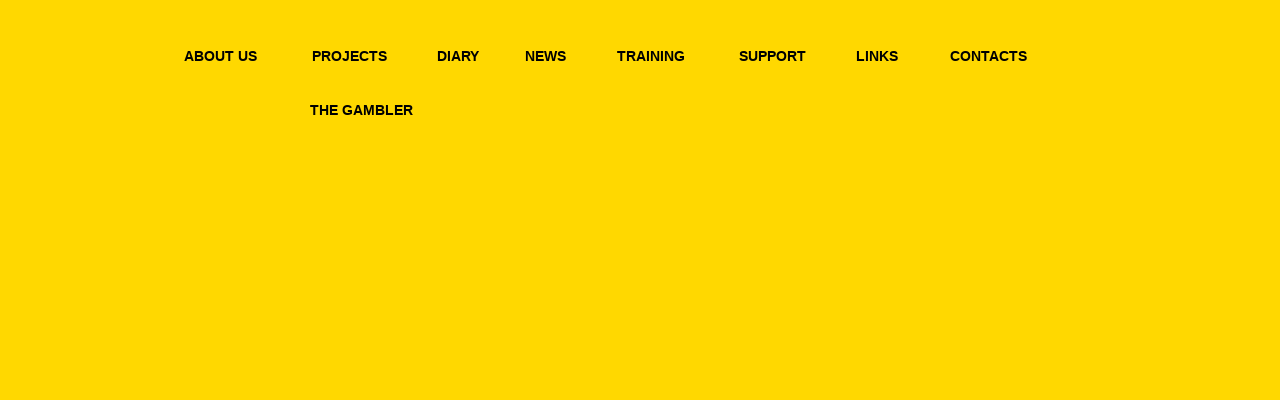

--- FILE ---
content_type: text/html; charset=utf-8
request_url: https://retheatre.com/theatre_re/The_Gambler_New.html
body_size: 3936
content:
<?xml version="1.0" encoding="utf-8"?>
<html lang="fr">
<head>
  <meta http-equiv="Content-Type" content="text/html; charset=utf-8" />
  <meta name="iWeb-Build" content="local-build-20190225" />
  <meta http-equiv="X-UA-Compatible" content="IE=EmulateIE7" />
  <meta name="viewport" content="width=950" />
  <title>The Gambler New</title>
  <link rel="stylesheet" type="text/css" media="screen,print" href="The_Gambler_New_files/The_Gambler_New.css" />
  <style type="text/css">
  /*<![CDATA[*/
        @import "Scripts/Widgets/HTMLRegion/Paste.css";
  /*]]>*/
  </style>
  <link rel="stylesheet" type="text/css" media="screen,print" href="/main.css">




  <script type="text/javascript" src="The_Gambler_New_files/The_Gambler_New.js"></script>
<link rel="apple-touch-icon" sizes="180x180" href="/apple-touch-icon.png">
<link rel="icon" type="image/png" sizes="32x32" href="/favicon-32x32.png">
<link rel="icon" type="image/png" sizes="16x16" href="/favicon-16x16.png">
<link rel="manifest" href="/site.webmanifest">
</head>
<body style="background: rgb(255, 216, 0); margin: 0;">

  <div style="text-align: center;">
    <div style="margin-bottom: 40px; margin-left: auto; margin-right: auto; margin-top: 40px; overflow: hidden; position: relative; word-wrap: break-word; background: rgb(255 216 0);; text-align: left; width: 950px;" id="body_content">
      <div style="float: left; margin-left: 0px; position: relative; width: 950px; z-index: 0;" id="nav_layer">
        <div style="height: 0px; line-height: 0px;" class="bumper">
          &nbsp;
        </div>
        <div style="clear: both; height: 0px; line-height: 0px;" class="spacer">
          &nbsp;
        </div>
      </div>
      <div style="float: left; height: 0px; line-height: 0px; margin-left: 0px; position: relative; width: 950px; z-index: 10;" id="header_layer">
        <div style="height: 0px; line-height: 0px;" class="bumper">
          &nbsp;
        </div>
      </div>
      <div style="margin-left: 0px; position: relative; width: 950px; z-index: 5;" id="body_layer">
        <div style="height: 0px; line-height: 0px;" class="bumper">
          &nbsp;
        </div>
        <div style="height: 407px; width: 611px; height: 407px; left: 1px; position: absolute; top: 107px; width: 611px; z-index: 1;" class="tinyText style_SkipStroke shadow_0"><img src="The_Gambler_New_files/L1063727.jpg" alt="" style="border: none; height: 408px; width: 611px;" /></div>
        <div id="id1" style="height: 51px; left: 422px; position: absolute; top: 468px; width: 288px; z-index: 1;" class="style_SkipStroke_1 shape-with-text stroke_0">
          <div class="text-content graphic_shape_layout_style_default_External_286_49" style="padding: 1px;">
            <div class="graphic_shape_layout_style_default"></div>
          </div>
        </div>
        <div style="height: 602px; width: 903px; height: 602px; left: 74px; position: absolute; top: 1059px; width: 903px; z-index: 1;" class="tinyText style_SkipStroke shadow_1"><img src="The_Gambler_New_files/TGP.jpg" alt="" style="border: none; height: 602px; width: 903px;" /></div>


        <div style="height: 86px; width: 94px; height: 86px; left: 554px; position: absolute; top: 53px; width: 94px; z-index: 1;" class="tinyText style_SkipStroke_2"><img src="The_Gambler_New_files/hc_logo_white_on-black.jpg" alt="" style="border: none; height: 86px; width: 95px;" /></div>
        <div style="height: 71px; width: 264px; height: 71px; left: 674px; position: absolute; top: 60px; width: 264px; z-index: 1;" class="tinyText style_SkipStroke shadow_2"><img src="The_Gambler_New_files/lottery_png_white1.png" alt="" style="border: none; height: 71px; width: 265px;" /></div>
        <div id="id2" style="height: 254px; left: 72px; position: absolute; top: 839px; width: 398px; z-index: 1;" class="style_SkipStroke_3 shape-with-text">
          <div class="text-content style_External_398_254" style="padding: 0px;">
            <div class="style">
              <p style="padding-top: 0pt;" class="paragraph_style">Creative team:<br /></p>
              <p class="paragraph_style_1">Conceived and directed by Guillaume Pigé<br /></p>
              <p class="paragraph_style_2">Devised by the company<br /></p>
              <p class="paragraph_style_2">Performers - Alex Judd, Guillaume Pigé, Tugba Tamer<br /></p>
              <p class="paragraph_style_1">Writer &amp; Main collaborator - Adam Taylor<br /></p>
              <p class="paragraph_style_1">Music composer - Alex Judd<br /></p>
              <p class="paragraph_style_1">Lighting designer &amp; Technical manager - Katherine Graham<br /></p>
              <p class="paragraph_style_1">(Pierre Gouverneur during R&amp;D)<br /></p>
              <p class="paragraph_style_1">Custume designer / Costume maker - Rosie Hogger<br /></p>
              <p class="paragraph_style_2">(Noëlle Claude during R&amp;D)<br /></p>
              <p class="paragraph_style_1">Photograph - Magnus Arrevad &amp; François Verbeek<br /></p>
            </div>
          </div>
        </div>
        <div id="id3" style="height: 306px; left: 73px; position: absolute; top: 1121px; width: 396px; z-index: 1;" class="style_SkipStroke_3 shape-with-text">
          <div class="text-content style_External_396_306" style="padding: 0px;">
            <div class="style">
              <p style="padding-top: 0pt;" class="paragraph_style_3">Touring information:<br /></p>
              <p class="paragraph_style_4">We performed THE GAMBLER at:<br /></p>
              <p class="paragraph_style_5">The Roundhouse Studio Theatre (London, 2011)<br /></p>
              <p class="paragraph_style_5">Saint Ann’s Library (London, 2011)<br /></p>
              <p class="paragraph_style_5">The Space (London, 2011)<br /></p>
              <p class="paragraph_style_5">The Cockpit (London, 2012)<br /></p>
              <p class="paragraph_style_5">The Roundhouse Studio Theatre (London, 2012)<br /></p>
              <p class="paragraph_style_5">The Bull Theatre (London, 2012)<br /></p>
              <p class="paragraph_style_5">The Royal Academy of Dramatic Art (London, 2012)<br /></p>
              <p class="paragraph_style_5">Jacksons Lane (London, 2012)<br /></p>
              <p class="paragraph_style_5">The Pleasance - Edinburgh Festival Fringe (Edinburgh, 2012)<br /></p>
              <p class="paragraph_style_5">Canada Water Arts Centre (London, 2012)<br /></p>
              <p class="paragraph_style_5">The Cockpit (London, 2012)<br /></p>
              <p class="paragraph_style_5">South Hill Park (Bracknell, 2013)<br /></p>
              <p class="paragraph_style_5">The Firestation (Windsor, 2013)<br /></p>
              <p style="padding-bottom: 0pt;" class="paragraph_style_5">The Riverfront (Newport, 2013)</p>
            </div>
          </div>
        </div>
        <div id="id4" style="height: 26px; left: 139px; position: absolute; top: 62px; width: 114px; z-index: 1;" class="style_SkipStroke_4 shape-with-text">
          <div class="text-content style_External_114_26 vertical-align-middle-middlebox" style="padding: 0px;">
            <div class="style_1 vertical-align-middle-innerbox">
              <p style="padding-bottom: 0pt; padding-top: 0pt;" class="paragraph_style_6">THE GAMBLER</p>
            </div>
          </div>
        </div>
        <div id="id5" style="height: 50px; left: -2px; position: absolute; top: 2px; width: 955px; z-index: 1;" class="style_SkipStroke_5 shape-with-text">
          <div class="text-content graphic_shape_layout_style_default_External_955_50" style="padding: 0px;">
            <div class="graphic_shape_layout_style_default">
              <p style="padding-top: 0pt;" class="paragraph_style_7"><br /></p>
            </div>
          </div>
        </div>
        <div id="id6" style="height: 533px; left: 78px; position: absolute; top: 1586px; width: 406px; z-index: 1;" class="style_SkipStroke_6 shape-with-text">
          <div class="text-content style_External_406_533" style="padding: 0px;">
            <div class="style_2">
              <p style="padding-top: 0pt;" class="paragraph_style_8">Press:<br /></p>
              <p class="paragraph_style_9"><span style="font-family: 'ZapfDingbatsITC', 'Zapf Dingbats'; font-size: 14px; font-stretch: normal; font-style: normal; font-weight: 400; line-height: 14px;">✭✭✭✭✭</span> <span class="style_3" lang="--multilingual">&quot;A remarkable piece of theatre: slick, imaginative, engaging and flawlessly executed.&quot;</span><br /></p>
              <p class="paragraph_style_10"><span class="style_3" lang="--multilingual">Broadway Baby<br /></span></p>
              <p class="paragraph_style_9"><span style="font-family: 'ZapfDingbatsITC', 'Zapf Dingbats'; font-size: 14px; font-stretch: normal; font-style: normal; font-weight: 400; line-height: 14px;">✭✭✭✭✭</span> <span class="style_3" lang="--multilingual">&quot;Impressive piece of storytelling.&quot;<br /></span></p>
              <p class="paragraph_style_10"><span class="style_3" lang="--multilingual">Three Weeks<br /></span></p>
              <p class="paragraph_style_9"><span style="font-family: 'ZapfDingbatsITC', 'Zapf Dingbats'; font-size: 14px; font-stretch: normal; font-style: normal; font-weight: 400; line-height: 14px;">✭✭✭✭</span> <span class="style_3" lang="--multilingual">&quot;The Gambler triumphs over the audience with a thought-provoking and engaging journey.&quot;<br /></span></p>
              <p class="paragraph_style_10"><span class="style_3" lang="--multilingual">Scotsgay<br /></span></p>
              <p class="paragraph_style_11"><span style="font-family: 'ZapfDingbatsITC', 'Zapf Dingbats'; font-size: 14px; font-stretch: normal; font-style: normal; font-weight: 400; line-height: 14px;">✭✭✭✭</span> <span class="style_3" lang="--multilingual">&quot;Spellbinding physical theatre,&nbsp;The Gambler&nbsp;has a gorgeous aesthetic quality that enchants the audience.&quot;<br /></span></p>
              <p class="paragraph_style_10"><span class="style_3" lang="--multilingual">A Younger Theatre<br /></span></p>
              <p class="paragraph_style_9"><span style="font-family: 'ZapfDingbatsITC', 'Zapf Dingbats'; font-size: 14px; font-stretch: normal; font-style: normal; font-weight: 400; line-height: 14px;">✭✭✭✭</span> <span class="style_3" lang="--multilingual">&quot;Exquisite choreography, supremely seductive score&quot;<br /></span></p>
              <p class="paragraph_style_10"><span class="style_3" lang="--multilingual">Fringe Biscuit<br /></span></p>
              <p class="paragraph_style_9"><span style="font-family: 'ZapfDingbatsITC', 'Zapf Dingbats'; font-size: 14px; font-stretch: normal; font-style: normal; font-weight: 400; line-height: 14px;">✭✭✭✭</span> <span class="style_3" lang="--multilingual">&quot; Simply beautiful and definitely worth a watch&quot;<br /></span></p>
              <p class="paragraph_style_10"><span class="style_3" lang="--multilingual">Stage Won<br /></span></p>
              <p class="paragraph_style_9"><span style="font-family: 'ZapfDingbatsITC', 'Zapf Dingbats'; font-size: 14px; font-stretch: normal; font-style: normal; font-weight: 400; line-height: 14px;">✭✭✭✭</span> <span class="style_3" lang="--multilingual">&quot;A cross between ‘The Rime of the Ancient Mariner and a toy music box&quot;<br /></span></p>
              <p class="paragraph_style_10"><span class="style_3" lang="--multilingual">One Stop Art<br /></span></p>
              <p class="paragraph_style_9"><span style="font-family: 'ZapfDingbatsITC', 'Zapf Dingbats'; font-size: 14px; font-stretch: normal; font-style: normal; font-weight: 400; line-height: 14px;">✭✭✭✭</span> <span class="style_3" lang="--multilingual">&quot;The physicality was enthralling and beautifully liked to the filmic piano playing&quot;<br /></span></p>
              <p class="paragraph_style_10"><span class="style_3" lang="--multilingual">London Festival Fringe<br /></span></p>
              <p class="paragraph_style_10"><span class="style_4" lang="--multilingual">Mervyn Stutter’s</span> <span class="style_3" lang="--multilingual">Pick of The Fringe<br /></span></p>
              <p style="padding-bottom: 0pt;" class="paragraph_style_11"><span class="style_4" lang="--multilingual">3rd place on TOP 225 show at The Edinburgh Fringe Festival 2012 by</span> <span class="style_3" lang="--multilingual">TICK IT</span></p>
            </div>
          </div>
        </div>

        <div style="height: 19px; width: 33px; height: 19px; left: 902px; position: absolute; top: 28px; width: 33px; z-index: 1;" class="tinyText style_SkipStroke_7">
          <a href="theatre_re.html" title="theatre_re.html"><img src="The_Gambler_New_files/Capture%20decran%202013-09-26%20a%2019.50.49.jpg" alt="" style="border: none; height: 20px; width: 33px;" /></a>
        </div>
        <div id="id7" style="height: 262px; left: 77px; position: absolute; top: 2158px; width: 820px; z-index: 1;" class="style_SkipStroke_6 shape-with-text">
          <div class="text-content style_External_820_262" style="padding: 0px;">
            <div class="style_2">
              <p style="padding-top: 0pt;" class="paragraph_style_8">About <span class="style_5">The Gambler</span>:<br /></p>
              <p class="paragraph_style_12">Everyone gambles, whether it be on which rain drops will reach the bottom of a window first, or by placing one more bet on the table. Then it is just a matter of proportions.<br /></p>
              <p class="paragraph_style_12">To create our story we dived into the worlds of Stefan Zweig (Twenty-Four Hours In The Life Of A Woman), Pushkin (The Queen Of Spades) and Dostoyevsky (The Gambler). Part of our development also involved opening a meaningful dialogue with former gambling addicts in North London.<br /></p>
              <p class="paragraph_style_12">We looked for metaphors of what the game is to the gambler and what it does to him. We wanted to make the attraction, the dependence, the excitement, the hesitation, the turmoil and the ever-unfulfilled deadly pleasure of gambling visible to the audience by connecting movement, text and music together.<br /></p>
              <p style="padding-bottom: 0pt;" class="paragraph_style_12">In the end our gambler comes out of an underworld den of the fin de siècle, where groups of men would sit in a smoky haze at green baize-covered tables, playing endless games of cards, roulette or faro. He gambles to find hope in himself and bring together the scattered dreams of his wasted life. He gambles to remember, he gambles to forget.</p>
            </div>
          </div>
        </div>
        <div id="id8" style="height: 46px; left: 3px; position: absolute; top: 8px; width: 105px; z-index: 1;" class="style_SkipStroke_4 shape-with-text">
          <div class="text-content style_External_105_46 vertical-align-middle-middlebox" style="padding: 0px;">
            <div class="style_6 vertical-align-middle-innerbox">
              <p style="padding-bottom: 0pt; padding-top: 0pt;" class="paragraph_style_13"><a class="class1" title="About_us.html" href="About_us.html">ABOUT US</a></p>
            </div>
          </div>
        </div>
        <div id="id9" style="height: 46px; left: 130px; position: absolute; top: 8px; width: 109px; z-index: 1;" class="style_SkipStroke_4 shape-with-text">
          <div class="text-content style_External_109_46 vertical-align-middle-middlebox" style="padding: 0px;">
            <div class="style_6 vertical-align-middle-innerbox">
              <p style="padding-bottom: 0pt; padding-top: 0pt;" class="paragraph_style_14"><a class="class2" title="Projects.html" href="Projects.html">PROJECTS</a></p>
            </div>
          </div>
        </div>
        <div id="id10" style="height: 46px; left: 259px; position: absolute; top: 8px; width: 67px; z-index: 1;" class="style_SkipStroke_4 shape-with-text">
          <div class="text-content style_External_67_46 vertical-align-middle-middlebox" style="padding: 0px;">
            <div class="style_6 vertical-align-middle-innerbox">
              <p style="padding-bottom: 0pt; padding-top: 0pt;" class="paragraph_style_13"><a class="class3" title="Diary.html" href="Diary.html">DIARY</a></p>
            </div>
          </div>
        </div>
        <div id="id11" style="height: 46px; left: 348px; position: absolute; top: 8px; width: 65px; z-index: 1;" class="style_SkipStroke_4 shape-with-text">
          <div class="text-content style_External_65_46 vertical-align-middle-middlebox" style="padding: 0px;">
            <div class="style_6 vertical-align-middle-innerbox">
              <p style="padding-bottom: 0pt; padding-top: 0pt;" class="paragraph_style_13"><a class="class4" title="Blog/Blog.html" href="Blog/Blog.html">NEWS</a></p>
            </div>
          </div>
        </div>
        <div id="id12" style="height: 46px; left: 426px; position: absolute; top: 8px; width: 120px; z-index: 1;" class="style_SkipStroke_4 shape-with-text">
          <div class="text-content style_External_120_46 vertical-align-middle-middlebox" style="padding: 0px;">
            <div class="style_6 vertical-align-middle-innerbox">
              <p style="padding-bottom: 0pt; padding-top: 0pt;" class="paragraph_style_13"><a class="class5" title="Training.html" href="Training.html">TRAINING</a></p>
            </div>
          </div>
        </div>
        <div id="id13" style="height: 46px; left: 676px; position: absolute; top: 8px; width: 72px; z-index: 1;" class="style_SkipStroke_4 shape-with-text">
          <div class="text-content style_External_72_46 vertical-align-middle-middlebox" style="padding: 0px;">
            <div class="style_6 vertical-align-middle-innerbox">
              <p style="padding-bottom: 0pt; padding-top: 0pt;" class="paragraph_style_13"><a class="class6" title="Links.html" href="Links.html">LINKS</a></p>
            </div>
          </div>
        </div>
        <div id="id14" style="height: 46px; left: 557px; position: absolute; top: 8px; width: 100px; z-index: 1;" class="style_SkipStroke_4 shape-with-text">
          <div class="text-content style_External_100_46 vertical-align-middle-middlebox" style="padding: 0px;">
            <div class="style_6 vertical-align-middle-innerbox">
              <p style="padding-bottom: 0pt; padding-top: 0pt;" class="paragraph_style_13"><a class="class7" title="Support.html" href="Support.html">SUPPORT</a></p>
            </div>
          </div>
        </div>
        <div id="id15" style="height: 46px; left: 767px; position: absolute; top: 8px; width: 112px; z-index: 1;" class="style_SkipStroke_4 shape-with-text">
          <div class="text-content style_External_112_46 vertical-align-middle-middlebox" style="padding: 0px;">
            <div class="style_6 vertical-align-middle-innerbox">
              <p style="padding-bottom: 0pt; padding-top: 0pt;" class="paragraph_style_13"><a class="class8" title="Contacts_New.html" href="Contacts_New.html">CONTACTS</a></p>
            </div>
          </div>
        </div>
        <div id="id16" style="height: 317px; left: 518px; position: absolute; top: 469px; width: 381px; z-index: 1;" class="style_SkipStroke_8 shape-with-text stroke_1">
          <div class="text-content graphic_textbox_layout_style_default_External_379_315" style="padding: 1px;">
            <div class="graphic_textbox_layout_style_default"></div>
          </div>
        </div>
        <div id="id17" style="height: 318px; left: 83px; position: absolute; top: 468px; width: 375px; z-index: 1;" class="style_SkipStroke_8 shape-with-text stroke_2">
          <div class="text-content graphic_textbox_layout_style_default_External_373_316" style="padding: 1px;">
            <div class="graphic_textbox_layout_style_default"></div>
          </div>
        </div>



        <div style="height: 2420px; line-height: 2420px;" class="spacer">
          &nbsp;
        </div>
      </div>
      <div style="height: 20px; line-height: 0px; margin-left: 0px; position: relative; width: 950px; z-index: 15;" id="footer_layer">
        <div style="height: 0px; line-height: 0px;" class="bumper">
          &nbsp;
        </div>
      </div>
    </div>
  </div>
<script defer src="https://static.cloudflareinsights.com/beacon.min.js/vcd15cbe7772f49c399c6a5babf22c1241717689176015" integrity="sha512-ZpsOmlRQV6y907TI0dKBHq9Md29nnaEIPlkf84rnaERnq6zvWvPUqr2ft8M1aS28oN72PdrCzSjY4U6VaAw1EQ==" data-cf-beacon='{"version":"2024.11.0","token":"6212faf1d4df479b9f40b5184b4bb58c","r":1,"server_timing":{"name":{"cfCacheStatus":true,"cfEdge":true,"cfExtPri":true,"cfL4":true,"cfOrigin":true,"cfSpeedBrain":true},"location_startswith":null}}' crossorigin="anonymous"></script>
</body>
</html>


--- FILE ---
content_type: text/css; charset=
request_url: https://retheatre.com/theatre_re/Scripts/Widgets/HTMLRegion/Paste.css
body_size: -133
content:
div.com-apple-iweb-widget-HTMLRegion .html_region_widget {
    position: relative;
    width: 100%;
    height: 100%
}

div.com-apple-iweb-widget-HTMLRegion div.HTMLRegionSnippetView {
    position: absolute;
    height: 100%;
    width: 100%
}

div.com-apple-iweb-widget-HTMLRegion .HTMLRegionStatusView {
    background: #cecece;
    position: absolute;
    left: 0;
    top: 0;
    height: 100%;
    width: 100%;
    overflow: hidden
}

div.com-apple-iweb-widget-HTMLRegion .StatusMessageTable {
    position: absolute;
    border-collapse: collapse;
    border: 0;
    width: 100%;
    height: 100%
}

div.com-apple-iweb-widget-HTMLRegion .StatusMessageTable td {
    vertical-align: middle;
    text-align: center
}

--- FILE ---
content_type: text/css
request_url: https://retheatre.com/main.css
body_size: -20
content:
.vertical-align-middle-middlebox p{
    color: #000;
    font-family: Helvetica-Bold, Helvetica, Arial, sans-serif;
    font-size: 14px;
    font-stretch: normal;
    font-style: normal;
    font-variant: normal;
    font-weight: 700;
    letter-spacing: 0;
    line-height: 17px;
    margin-bottom: 0;
    margin-left: 0;
    margin-right: 0;
    margin-top: 0;
    opacity: 1;
    padding-bottom: 0;
    padding-top: 0;
    text-align: center;
    text-decoration: none !important;
    text-indent: 0;
    text-transform: none
}
.vertical-align-middle-middlebox a{
    text-decoration: none;

}
a:link, a:visited{
    color: #000;
}
a:focus, a:hover{
    text-decoration: underline;
}